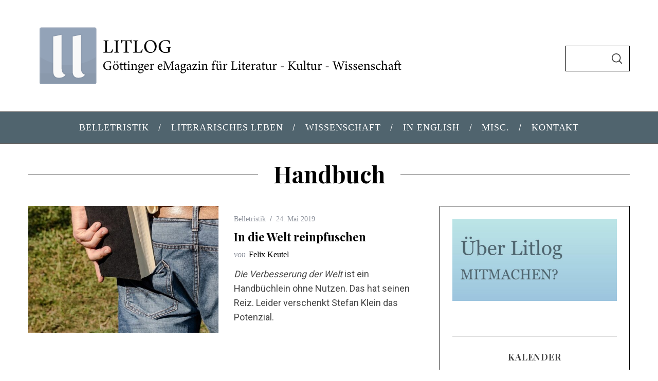

--- FILE ---
content_type: text/html; charset=UTF-8
request_url: https://www.litlog.de/tag/handbuch/
body_size: 15069
content:
<!doctype html>
<html lang="de">
<head>
    <meta charset="UTF-8">
    <meta name="viewport" content="width=device-width, minimum-scale=1">
    <meta name="theme-color" content="#000000">
    <link rel="profile" href="http://gmpg.org/xfn/11">
    <meta name='robots' content='index, follow, max-image-preview:large, max-snippet:-1, max-video-preview:-1' />

	<!-- This site is optimized with the Yoast SEO plugin v26.7 - https://yoast.com/wordpress/plugins/seo/ -->
	<title>Handbuch Archive | Litlog</title>
	<link rel="canonical" href="https://www.litlog.de/tag/handbuch/" />
	<meta property="og:locale" content="de_DE" />
	<meta property="og:type" content="article" />
	<meta property="og:title" content="Handbuch Archive | Litlog" />
	<meta property="og:url" content="https://www.litlog.de/tag/handbuch/" />
	<meta property="og:site_name" content="Litlog" />
	<meta name="twitter:card" content="summary_large_image" />
	<script type="application/ld+json" class="yoast-schema-graph">{"@context":"https://schema.org","@graph":[{"@type":"CollectionPage","@id":"https://www.litlog.de/tag/handbuch/","url":"https://www.litlog.de/tag/handbuch/","name":"Handbuch Archive | Litlog","isPartOf":{"@id":"https://www.litlog.de/#website"},"primaryImageOfPage":{"@id":"https://www.litlog.de/tag/handbuch/#primaryimage"},"image":{"@id":"https://www.litlog.de/tag/handbuch/#primaryimage"},"thumbnailUrl":"https://www.litlog.de/wp-content/uploads/2022/03/1087_Keutel_Klein_bigbild.jpg","breadcrumb":{"@id":"https://www.litlog.de/tag/handbuch/#breadcrumb"},"inLanguage":"de"},{"@type":"ImageObject","inLanguage":"de","@id":"https://www.litlog.de/tag/handbuch/#primaryimage","url":"https://www.litlog.de/wp-content/uploads/2022/03/1087_Keutel_Klein_bigbild.jpg","contentUrl":"https://www.litlog.de/wp-content/uploads/2022/03/1087_Keutel_Klein_bigbild.jpg","width":800,"height":533},{"@type":"BreadcrumbList","@id":"https://www.litlog.de/tag/handbuch/#breadcrumb","itemListElement":[{"@type":"ListItem","position":1,"name":"Startseite","item":"https://www.litlog.de/"},{"@type":"ListItem","position":2,"name":"Handbuch"}]},{"@type":"WebSite","@id":"https://www.litlog.de/#website","url":"https://www.litlog.de/","name":"Litlog","description":"Göttinger eMagazin für Literatur - Kultur - Wissenschaft","publisher":{"@id":"https://www.litlog.de/#organization"},"potentialAction":[{"@type":"SearchAction","target":{"@type":"EntryPoint","urlTemplate":"https://www.litlog.de/?s={search_term_string}"},"query-input":{"@type":"PropertyValueSpecification","valueRequired":true,"valueName":"search_term_string"}}],"inLanguage":"de"},{"@type":"Organization","@id":"https://www.litlog.de/#organization","name":"Litlog","url":"https://www.litlog.de/","logo":{"@type":"ImageObject","inLanguage":"de","@id":"https://www.litlog.de/#/schema/logo/image/","url":"https://www.litlog.de/wp-content/uploads/2021/05/startlogo-2-scaled.jpg","contentUrl":"https://www.litlog.de/wp-content/uploads/2021/05/startlogo-2-scaled.jpg","width":2560,"height":2560,"caption":"Litlog"},"image":{"@id":"https://www.litlog.de/#/schema/logo/image/"},"sameAs":["https://de-de.facebook.com/litlog/","https://www.instagram.com/litlog.goe/?hl=en"]}]}</script>
	<!-- / Yoast SEO plugin. -->


<link rel="alternate" type="application/rss+xml" title="Litlog &raquo; Feed" href="https://www.litlog.de/feed/" />
<link rel="alternate" type="application/rss+xml" title="Litlog &raquo; Kommentar-Feed" href="https://www.litlog.de/comments/feed/" />
<link rel="alternate" type="application/rss+xml" title="Litlog &raquo; Handbuch Schlagwort-Feed" href="https://www.litlog.de/tag/handbuch/feed/" />
<style id='wp-img-auto-sizes-contain-inline-css' type='text/css'>
img:is([sizes=auto i],[sizes^="auto," i]){contain-intrinsic-size:3000px 1500px}
/*# sourceURL=wp-img-auto-sizes-contain-inline-css */
</style>
<link rel='stylesheet' id='pmb_common-css' href='https://www.litlog.de/wp-content/plugins/print-my-blog/assets/styles/pmb-common.css?ver=1756104040' type='text/css' media='all' />
<style id='wp-emoji-styles-inline-css' type='text/css'>

	img.wp-smiley, img.emoji {
		display: inline !important;
		border: none !important;
		box-shadow: none !important;
		height: 1em !important;
		width: 1em !important;
		margin: 0 0.07em !important;
		vertical-align: -0.1em !important;
		background: none !important;
		padding: 0 !important;
	}
/*# sourceURL=wp-emoji-styles-inline-css */
</style>
<link rel='stylesheet' id='wp-block-library-css' href='https://www.litlog.de/wp-includes/css/dist/block-library/style.min.css?ver=6.9' type='text/css' media='all' />
<style id='classic-theme-styles-inline-css' type='text/css'>
/*! This file is auto-generated */
.wp-block-button__link{color:#fff;background-color:#32373c;border-radius:9999px;box-shadow:none;text-decoration:none;padding:calc(.667em + 2px) calc(1.333em + 2px);font-size:1.125em}.wp-block-file__button{background:#32373c;color:#fff;text-decoration:none}
/*# sourceURL=/wp-includes/css/classic-themes.min.css */
</style>
<style id='co-authors-plus-coauthors-style-inline-css' type='text/css'>
.wp-block-co-authors-plus-coauthors.is-layout-flow [class*=wp-block-co-authors-plus]{display:inline}

/*# sourceURL=https://www.litlog.de/wp-content/plugins/co-authors-plus/build/blocks/block-coauthors/style-index.css */
</style>
<style id='co-authors-plus-avatar-style-inline-css' type='text/css'>
.wp-block-co-authors-plus-avatar :where(img){height:auto;max-width:100%;vertical-align:bottom}.wp-block-co-authors-plus-coauthors.is-layout-flow .wp-block-co-authors-plus-avatar :where(img){vertical-align:middle}.wp-block-co-authors-plus-avatar:is(.alignleft,.alignright){display:table}.wp-block-co-authors-plus-avatar.aligncenter{display:table;margin-inline:auto}

/*# sourceURL=https://www.litlog.de/wp-content/plugins/co-authors-plus/build/blocks/block-coauthor-avatar/style-index.css */
</style>
<style id='co-authors-plus-image-style-inline-css' type='text/css'>
.wp-block-co-authors-plus-image{margin-bottom:0}.wp-block-co-authors-plus-image :where(img){height:auto;max-width:100%;vertical-align:bottom}.wp-block-co-authors-plus-coauthors.is-layout-flow .wp-block-co-authors-plus-image :where(img){vertical-align:middle}.wp-block-co-authors-plus-image:is(.alignfull,.alignwide) :where(img){width:100%}.wp-block-co-authors-plus-image:is(.alignleft,.alignright){display:table}.wp-block-co-authors-plus-image.aligncenter{display:table;margin-inline:auto}

/*# sourceURL=https://www.litlog.de/wp-content/plugins/co-authors-plus/build/blocks/block-coauthor-image/style-index.css */
</style>
<link rel='stylesheet' id='pmb-select2-css' href='https://www.litlog.de/wp-content/plugins/print-my-blog/assets/styles/libs/select2.min.css?ver=4.0.6' type='text/css' media='all' />
<link rel='stylesheet' id='pmb-jquery-ui-css' href='https://www.litlog.de/wp-content/plugins/print-my-blog/assets/styles/libs/jquery-ui/jquery-ui.min.css?ver=1.11.4' type='text/css' media='all' />
<link rel='stylesheet' id='pmb-setup-page-css' href='https://www.litlog.de/wp-content/plugins/print-my-blog/assets/styles/setup-page.css?ver=1756104040' type='text/css' media='all' />
<style id='global-styles-inline-css' type='text/css'>
:root{--wp--preset--aspect-ratio--square: 1;--wp--preset--aspect-ratio--4-3: 4/3;--wp--preset--aspect-ratio--3-4: 3/4;--wp--preset--aspect-ratio--3-2: 3/2;--wp--preset--aspect-ratio--2-3: 2/3;--wp--preset--aspect-ratio--16-9: 16/9;--wp--preset--aspect-ratio--9-16: 9/16;--wp--preset--color--black: #000000;--wp--preset--color--cyan-bluish-gray: #abb8c3;--wp--preset--color--white: #ffffff;--wp--preset--color--pale-pink: #f78da7;--wp--preset--color--vivid-red: #cf2e2e;--wp--preset--color--luminous-vivid-orange: #ff6900;--wp--preset--color--luminous-vivid-amber: #fcb900;--wp--preset--color--light-green-cyan: #7bdcb5;--wp--preset--color--vivid-green-cyan: #00d084;--wp--preset--color--pale-cyan-blue: #8ed1fc;--wp--preset--color--vivid-cyan-blue: #0693e3;--wp--preset--color--vivid-purple: #9b51e0;--wp--preset--gradient--vivid-cyan-blue-to-vivid-purple: linear-gradient(135deg,rgb(6,147,227) 0%,rgb(155,81,224) 100%);--wp--preset--gradient--light-green-cyan-to-vivid-green-cyan: linear-gradient(135deg,rgb(122,220,180) 0%,rgb(0,208,130) 100%);--wp--preset--gradient--luminous-vivid-amber-to-luminous-vivid-orange: linear-gradient(135deg,rgb(252,185,0) 0%,rgb(255,105,0) 100%);--wp--preset--gradient--luminous-vivid-orange-to-vivid-red: linear-gradient(135deg,rgb(255,105,0) 0%,rgb(207,46,46) 100%);--wp--preset--gradient--very-light-gray-to-cyan-bluish-gray: linear-gradient(135deg,rgb(238,238,238) 0%,rgb(169,184,195) 100%);--wp--preset--gradient--cool-to-warm-spectrum: linear-gradient(135deg,rgb(74,234,220) 0%,rgb(151,120,209) 20%,rgb(207,42,186) 40%,rgb(238,44,130) 60%,rgb(251,105,98) 80%,rgb(254,248,76) 100%);--wp--preset--gradient--blush-light-purple: linear-gradient(135deg,rgb(255,206,236) 0%,rgb(152,150,240) 100%);--wp--preset--gradient--blush-bordeaux: linear-gradient(135deg,rgb(254,205,165) 0%,rgb(254,45,45) 50%,rgb(107,0,62) 100%);--wp--preset--gradient--luminous-dusk: linear-gradient(135deg,rgb(255,203,112) 0%,rgb(199,81,192) 50%,rgb(65,88,208) 100%);--wp--preset--gradient--pale-ocean: linear-gradient(135deg,rgb(255,245,203) 0%,rgb(182,227,212) 50%,rgb(51,167,181) 100%);--wp--preset--gradient--electric-grass: linear-gradient(135deg,rgb(202,248,128) 0%,rgb(113,206,126) 100%);--wp--preset--gradient--midnight: linear-gradient(135deg,rgb(2,3,129) 0%,rgb(40,116,252) 100%);--wp--preset--font-size--small: 13px;--wp--preset--font-size--medium: 20px;--wp--preset--font-size--large: 36px;--wp--preset--font-size--x-large: 42px;--wp--preset--spacing--20: 0.44rem;--wp--preset--spacing--30: 0.67rem;--wp--preset--spacing--40: 1rem;--wp--preset--spacing--50: 1.5rem;--wp--preset--spacing--60: 2.25rem;--wp--preset--spacing--70: 3.38rem;--wp--preset--spacing--80: 5.06rem;--wp--preset--shadow--natural: 6px 6px 9px rgba(0, 0, 0, 0.2);--wp--preset--shadow--deep: 12px 12px 50px rgba(0, 0, 0, 0.4);--wp--preset--shadow--sharp: 6px 6px 0px rgba(0, 0, 0, 0.2);--wp--preset--shadow--outlined: 6px 6px 0px -3px rgb(255, 255, 255), 6px 6px rgb(0, 0, 0);--wp--preset--shadow--crisp: 6px 6px 0px rgb(0, 0, 0);}:where(.is-layout-flex){gap: 0.5em;}:where(.is-layout-grid){gap: 0.5em;}body .is-layout-flex{display: flex;}.is-layout-flex{flex-wrap: wrap;align-items: center;}.is-layout-flex > :is(*, div){margin: 0;}body .is-layout-grid{display: grid;}.is-layout-grid > :is(*, div){margin: 0;}:where(.wp-block-columns.is-layout-flex){gap: 2em;}:where(.wp-block-columns.is-layout-grid){gap: 2em;}:where(.wp-block-post-template.is-layout-flex){gap: 1.25em;}:where(.wp-block-post-template.is-layout-grid){gap: 1.25em;}.has-black-color{color: var(--wp--preset--color--black) !important;}.has-cyan-bluish-gray-color{color: var(--wp--preset--color--cyan-bluish-gray) !important;}.has-white-color{color: var(--wp--preset--color--white) !important;}.has-pale-pink-color{color: var(--wp--preset--color--pale-pink) !important;}.has-vivid-red-color{color: var(--wp--preset--color--vivid-red) !important;}.has-luminous-vivid-orange-color{color: var(--wp--preset--color--luminous-vivid-orange) !important;}.has-luminous-vivid-amber-color{color: var(--wp--preset--color--luminous-vivid-amber) !important;}.has-light-green-cyan-color{color: var(--wp--preset--color--light-green-cyan) !important;}.has-vivid-green-cyan-color{color: var(--wp--preset--color--vivid-green-cyan) !important;}.has-pale-cyan-blue-color{color: var(--wp--preset--color--pale-cyan-blue) !important;}.has-vivid-cyan-blue-color{color: var(--wp--preset--color--vivid-cyan-blue) !important;}.has-vivid-purple-color{color: var(--wp--preset--color--vivid-purple) !important;}.has-black-background-color{background-color: var(--wp--preset--color--black) !important;}.has-cyan-bluish-gray-background-color{background-color: var(--wp--preset--color--cyan-bluish-gray) !important;}.has-white-background-color{background-color: var(--wp--preset--color--white) !important;}.has-pale-pink-background-color{background-color: var(--wp--preset--color--pale-pink) !important;}.has-vivid-red-background-color{background-color: var(--wp--preset--color--vivid-red) !important;}.has-luminous-vivid-orange-background-color{background-color: var(--wp--preset--color--luminous-vivid-orange) !important;}.has-luminous-vivid-amber-background-color{background-color: var(--wp--preset--color--luminous-vivid-amber) !important;}.has-light-green-cyan-background-color{background-color: var(--wp--preset--color--light-green-cyan) !important;}.has-vivid-green-cyan-background-color{background-color: var(--wp--preset--color--vivid-green-cyan) !important;}.has-pale-cyan-blue-background-color{background-color: var(--wp--preset--color--pale-cyan-blue) !important;}.has-vivid-cyan-blue-background-color{background-color: var(--wp--preset--color--vivid-cyan-blue) !important;}.has-vivid-purple-background-color{background-color: var(--wp--preset--color--vivid-purple) !important;}.has-black-border-color{border-color: var(--wp--preset--color--black) !important;}.has-cyan-bluish-gray-border-color{border-color: var(--wp--preset--color--cyan-bluish-gray) !important;}.has-white-border-color{border-color: var(--wp--preset--color--white) !important;}.has-pale-pink-border-color{border-color: var(--wp--preset--color--pale-pink) !important;}.has-vivid-red-border-color{border-color: var(--wp--preset--color--vivid-red) !important;}.has-luminous-vivid-orange-border-color{border-color: var(--wp--preset--color--luminous-vivid-orange) !important;}.has-luminous-vivid-amber-border-color{border-color: var(--wp--preset--color--luminous-vivid-amber) !important;}.has-light-green-cyan-border-color{border-color: var(--wp--preset--color--light-green-cyan) !important;}.has-vivid-green-cyan-border-color{border-color: var(--wp--preset--color--vivid-green-cyan) !important;}.has-pale-cyan-blue-border-color{border-color: var(--wp--preset--color--pale-cyan-blue) !important;}.has-vivid-cyan-blue-border-color{border-color: var(--wp--preset--color--vivid-cyan-blue) !important;}.has-vivid-purple-border-color{border-color: var(--wp--preset--color--vivid-purple) !important;}.has-vivid-cyan-blue-to-vivid-purple-gradient-background{background: var(--wp--preset--gradient--vivid-cyan-blue-to-vivid-purple) !important;}.has-light-green-cyan-to-vivid-green-cyan-gradient-background{background: var(--wp--preset--gradient--light-green-cyan-to-vivid-green-cyan) !important;}.has-luminous-vivid-amber-to-luminous-vivid-orange-gradient-background{background: var(--wp--preset--gradient--luminous-vivid-amber-to-luminous-vivid-orange) !important;}.has-luminous-vivid-orange-to-vivid-red-gradient-background{background: var(--wp--preset--gradient--luminous-vivid-orange-to-vivid-red) !important;}.has-very-light-gray-to-cyan-bluish-gray-gradient-background{background: var(--wp--preset--gradient--very-light-gray-to-cyan-bluish-gray) !important;}.has-cool-to-warm-spectrum-gradient-background{background: var(--wp--preset--gradient--cool-to-warm-spectrum) !important;}.has-blush-light-purple-gradient-background{background: var(--wp--preset--gradient--blush-light-purple) !important;}.has-blush-bordeaux-gradient-background{background: var(--wp--preset--gradient--blush-bordeaux) !important;}.has-luminous-dusk-gradient-background{background: var(--wp--preset--gradient--luminous-dusk) !important;}.has-pale-ocean-gradient-background{background: var(--wp--preset--gradient--pale-ocean) !important;}.has-electric-grass-gradient-background{background: var(--wp--preset--gradient--electric-grass) !important;}.has-midnight-gradient-background{background: var(--wp--preset--gradient--midnight) !important;}.has-small-font-size{font-size: var(--wp--preset--font-size--small) !important;}.has-medium-font-size{font-size: var(--wp--preset--font-size--medium) !important;}.has-large-font-size{font-size: var(--wp--preset--font-size--large) !important;}.has-x-large-font-size{font-size: var(--wp--preset--font-size--x-large) !important;}
:where(.wp-block-post-template.is-layout-flex){gap: 1.25em;}:where(.wp-block-post-template.is-layout-grid){gap: 1.25em;}
:where(.wp-block-term-template.is-layout-flex){gap: 1.25em;}:where(.wp-block-term-template.is-layout-grid){gap: 1.25em;}
:where(.wp-block-columns.is-layout-flex){gap: 2em;}:where(.wp-block-columns.is-layout-grid){gap: 2em;}
:root :where(.wp-block-pullquote){font-size: 1.5em;line-height: 1.6;}
/*# sourceURL=global-styles-inline-css */
</style>
<link rel='stylesheet' id='event-calender-wordpress-css-css' href='https://www.litlog.de/wp-content/plugins/wp-event-calender/css/style.css?ver=6.9' type='text/css' media='all' />
<link rel='stylesheet' id='main-style-css' href='https://www.litlog.de/wp-content/themes/simplemag/style.css?ver=5.5' type='text/css' media='all' />
<link rel='stylesheet' id='elementor-frontend-css' href='https://www.litlog.de/wp-content/plugins/elementor/assets/css/frontend.min.css?ver=3.34.1' type='text/css' media='all' />
<link rel='stylesheet' id='eael-general-css' href='https://www.litlog.de/wp-content/plugins/essential-addons-for-elementor-lite/assets/front-end/css/view/general.min.css?ver=6.5.7' type='text/css' media='all' />
<link rel="preload" as="style" href="https://www.litlog.de/wp-content/uploads/fonts/3a2d0847b03ba27939eb3547ab36cab3/font.css?v=1752831942" /><link rel="stylesheet" href="https://www.litlog.de/wp-content/uploads/fonts/3a2d0847b03ba27939eb3547ab36cab3/font.css?v=1752831942" media="print" onload="this.media='all'"><noscript><link rel="stylesheet" href="https://www.litlog.de/wp-content/uploads/fonts/3a2d0847b03ba27939eb3547ab36cab3/font.css?v=1752831942" /></noscript><style id='simplemag-inline-css-inline-css' type='text/css'>
:root { --site-background: #fff; --site-color: #444; --hp-sections-space: 100px; } .site-header .site-branding { max-width: 750px; } .main-menu .sub-links .active-link, .main-menu .mega-menu-item:hover .item-title a, .main-menu > ul > .sub-menu-columns > .sub-menu > .sub-links > li > a { color: #9ab9d1; } .main-menu .sub-menu-two-columns > .sub-menu > .sub-links li a:after { background-color: #9ab9d1; } .main-menu .posts-loading:after { border-top-color: #9ab9d1; border-bottom-color: #9ab9d1; } .main-menu > ul > .link-arrow > a > span:after { border-color: transparent transparent #9ab9d1; } .main-menu > ul > li > .sub-menu { border-top-color: #9ab9d1; } .sidebar .widget { border-bottom-color: #000; } .footer-sidebar .widget_rss li:after, .footer-sidebar .widget_pages li:after, .footer-sidebar .widget_nav_menu li:after, .footer-sidebar .widget_categories ul li:after, .footer-sidebar .widget_recent_entries li:after, .footer-sidebar .widget_recent_comments li:after, .widget_nav_menu li:not(:last-of-type):after { background-color: #585b61; } .entry-title, .section-title { text-transform: none; } @media only screen and (min-width: 960px) { .gallery-carousel__image img { height: 580px; } } .global-sliders .entry-title, .full-width-image .title, .full-width-video .title {font-size: 18px;} @media screen and (min-width: 300px) { .global-sliders .entry-title, .full-width-image .title, .full-width-video .title { font-size: calc(18px + (42 - 18) * ((100vw - 300px) / (1600 - 300))); } } @media screen and (min-width: 1600px) { .global-sliders .entry-title, .full-width-image .title, .full-width-video .title {font-size: 42px;} }.section-title .title {font-size: 22px;} @media screen and (min-width: 300px) { .section-title .title { font-size: calc(22px + (42 - 22) * ((100vw - 300px) / (1600 - 300))); } } @media screen and (min-width: 1600px) { .section-title .title {font-size: 42px;} }.page-title .entry-title {font-size: 24px;} @media screen and (min-width: 300px) { .page-title .entry-title { font-size: calc(24px + (52 - 24) * ((100vw - 300px) / (1600 - 300))); } } @media screen and (min-width: 1600px) { .page-title .entry-title {font-size: 52px;} }.entries .entry-title {font-size: 18px;} @media screen and (min-width: 300px) { .entries .entry-title { font-size: calc(18px + (24 - 18) * ((100vw - 300px) / (1600 - 300))); } } @media screen and (min-width: 1600px) { .entries .entry-title {font-size: 24px;} }
/*# sourceURL=simplemag-inline-css-inline-css */
</style>
<script type="text/javascript" src="https://www.litlog.de/wp-includes/js/jquery/jquery.min.js?ver=3.7.1" id="jquery-core-js"></script>
<script type="text/javascript" src="https://www.litlog.de/wp-includes/js/jquery/jquery-migrate.min.js?ver=3.4.1" id="jquery-migrate-js"></script>
<link rel="https://api.w.org/" href="https://www.litlog.de/wp-json/" /><link rel="alternate" title="JSON" type="application/json" href="https://www.litlog.de/wp-json/wp/v2/tags/279" /><link rel="EditURI" type="application/rsd+xml" title="RSD" href="https://www.litlog.de/xmlrpc.php?rsd" />
<meta name="generator" content="WordPress 6.9" />
<meta name="generator" content="Redux 4.5.10" /><script type="text/javascript">
(function(jQuery){
	jQuery.fn.jflatTimeline = function(options){
	
		/**------------------ SETTING PARAMETERS ------------------**/
		
		var timelinedates = new Array();
		var date_sort_asc = function (date1, date2) {
			// This is a comparison function that will result in dates being sorted in
			// ASCENDING order. As you can see, JavaScript's native comparison operators
			// can be used to compare dates. This was news to me.
			if (date1 > date2) return -1;
			if (date1 < date2) return 1;
			return 0;
		};
		
		var current_year = 0;
		var current_month = 0;
		var scroll_count = 2;
		var scrolled = 0;
		var scroll_time = 500;
		
		var month=new Array();
		month[0]="January";
		month[1]="February";
		month[2]="March";
		month[3]="April";
		month[4]="May";
		month[5]="June";
		month[6]="July";
		month[7]="August";
		month[8]="September";
		month[9]="October";
		month[10]="November";
		month[11]="December";
		
		var config = {};
		if(options){
			jQuery.extend(config, options);
		}
		
		
		/**------------------ BEGIN FUNCTION BODY ------------------**/
		
		return this.each(function(){
			selector = jQuery(this);
			
			if(config.scroll)
				scroll_count = parseInt(config.scroll);
		
			if(config.width)
				selector.css('width', config.width)

			if(config.scrollingTime)
				scroll_time = config.scrollingTime;
				
		/**------------------ INSERT  YEAR MONTH BAR------------------**/
		
			//
			if(!selector.children('.timeline-wrap').children('.event.selected').length)
				selector.children('.timeline-wrap').children('.event:first-child').addClass('selected')
			//This store the selected year to 'current_year'
			
			current_year = (new Date(selector.children('.timeline-wrap').children('.event.selected').attr('data-date'))).getFullYear() 
			//This store the selected year to 'current_month'
			current_month = (new Date(selector.children('.timeline-wrap').children('.event.selected').attr('data-date'))).getMonth()
			
			//This will generate the month-year bar if it doesn't exist + put the current year and month
			if(!selector.children('.month-year-bar').length){
				selector.prepend('<div class = "month-year-bar"></div>')
				selector.children('.month-year-bar').prepend('<div class = "year"><a class = "event_calender_wp_prev"></a><span>' + String(current_year) + '</span><a class = "event_calender_wp_next"></a></div>')
				selector.children('.month-year-bar').prepend('<div class = "month"><a class = "event_calender_wp_prev"></a><span>' + String(month[current_month]) + '</span><a class = "event_calender_wp_next"></a></div>')
			}
			
		/**------------------ STORING DATES INTO ARRAY------------------**/

			var i = 0;
			// Store the dates into timelinedates[]
			selector.children('.timeline-wrap').children('.event').each(function(){
				timelinedates[i] = new Date(jQuery(this).attr('data-date'));
				i++;
			})
			//Sort the dates from small to large
			timelinedates.sort(date_sort_asc)
			
		/**------------------ INSERT DATES BAR------------------**/
			
			//This will insert the month year bar
				
				
			if(!selector.children(".dates-bar").length)
				selector.children(".month-year-bar").after('<div class = "dates-bar"><a class = "event_calender_wp_prev"></a><a class = "noevent">No event found</a><a class = "event_calender_wp_next"></a></div>')
			
			//This for loop will insert all the dates in the bar fetching from timelinedates[]
			for(i=0; i < timelinedates.length; i++){
				dateString = String((timelinedates[i].getMonth() + 1) + "/" + timelinedates[i].getDate() + "/" + timelinedates[i].getFullYear())
				if(selector.children('.dates-bar').children('a[data-date = "'+ dateString +'"]').length)
					continue;
				selector.children('.dates-bar').children('a.event_calender_wp_prev').after('<a data-date = '+ dateString + '><span class = "date">' + String(timelinedates[i].getDate()) + '</span><span class = "month">' + String(month[timelinedates[i].getMonth()]) + '</span></a>')
			}
			
			//This will convert the event data-date attribute from mm/dd/yyyy into m/d/yyyy
			for(i = 0; i < selector.children('.timeline-wrap').children('.event').length; i++){
				var a = new Date(selector.children('.timeline-wrap').children('.event:nth-child(' + String(i+1)+ ')').attr('data-date'))
				dateString = String((a.getMonth() + 1) + "/" + a.getDate() + "/" + a.getFullYear())
				selector.children('.timeline-wrap').children('.event:nth-child(' + String(i+1)+ ')').attr('data-date', dateString)
			}
			
			
			//This will hide the noevent bar
			selector.children('.dates-bar').children('a:not(.event_calender_wp_prev, .event_calender_wp_next, .noevent)').each(function(){
				if((new Date(jQuery(this).attr('data-date'))).getFullYear() != current_year)
					jQuery(this).hide();
			})
			
			//event_calender_wp_prevent from calling twice
			if(selector.hasClass('calledOnce'))
				return 0;
			selector.addClass('calledOnce')
			
			//Add 'selected' class the date
			selector.children('.dates-bar').children('a[data-date ="' + String(selector.children('.timeline-wrap').children('.event.selected').attr('data-date')) + '"]').addClass('selected')
			//Adding Class s_screen
			if(selector.width() < 500)
				selector.addClass('s_screen')
				
			jQuery(window).resize(function(){
				if(selector.width() < 500)
					selector.addClass('s_screen')
				else
					selector.removeClass('s_screen')	
			})
		/**------------------ EVENTS HANDLING------------------**/

		/**------------------ EVENTS FOR CLICKING ON THE DATES ------------------**/
		
			selector.children('.dates-bar').children('a:not(.event_calender_wp_prev, .event_calender_wp_next, .noevent)').click(function(){
				a = String(jQuery(this).attr('data-date'));

				selector.children('.timeline-wrap').children('.event.selected').removeClass('selected');

				selector.children('.timeline-wrap').children('.event[data-date="' + a + '"]').addClass('selected');
				
				selector.children('.dates-bar').children('a:not(.event_calender_wp_prev, .event_calender_wp_next, .noevent)').removeClass('selected');
				jQuery(this).addClass('selected')

			})
			
		/**------------------ EVENTS FOR CLICKING TO THE event_calender_wp_next DATE EVENT ------------------**/
			
			selector.children('.dates-bar').children('a.event_calender_wp_next').click(function(){
				var actual_scroll = scroll_count;
				var c = selector.children('.dates-bar').children('a:not(.event_calender_wp_prev, .event_calender_wp_next, .noevent):visible()').length
				if(scrolled + scroll_count >= c)
					actual_scroll = (c - scrolled)-1
				
				if(parseInt(selector.children('.dates-bar').children('a:not(.event_calender_wp_prev, .event_calender_wp_next, .noevent):visible():eq(0)').css('width'))*actual_scroll > selector.children('.dates-bar').width())
					while(parseInt(selector.children('.dates-bar').children('a:not(.event_calender_wp_prev, .event_calender_wp_next, .noevent):visible():eq(0)').css('width'))*actual_scroll > selector.children('.dates-bar').width() && actual_scroll > 1)
						actual_scroll -= 1;
				
				var a = (-1)*actual_scroll*parseInt(selector.children('.dates-bar').children('a:not(.event_calender_wp_prev, .event_calender_wp_next, .noevent):visible():eq(0)').css('width'));
				selector.children('.dates-bar').children('a:not(.event_calender_wp_prev, .event_calender_wp_next, .noevent):visible():eq(0)').animate({marginLeft: '+=' + String(a)+ 'px'}, scroll_time)
				scrolled += actual_scroll;
				
				current_month = new Date(selector.children('.dates-bar').children('a:not(.event_calender_wp_prev, .event_calender_wp_next, .noevent):visible():eq(' + String(scrolled) + ')').attr('data-date')).getMonth()
				
				selector.children('.month-year-bar').children('.month').children('span').text(month[current_month])
			})
			
			
		/**------------------ EVENTS FOR CLICKING TO THE event_calender_wp_prevIOUS DATE EVENT ------------------**/
			
			
			selector.children('.dates-bar').children('a.event_calender_wp_prev').click(function(){
				var actual_scroll = scroll_count;
				var c = selector.children('.dates-bar').children('a:not(.event_calender_wp_prev, .event_calender_wp_next, .noevent):visible()').length
				if(scrolled <= scroll_count)
					actual_scroll = scrolled;

				if(parseInt(selector.children('.dates-bar').children('a:not(.event_calender_wp_prev, .event_calender_wp_next, .noevent):visible():eq(0)').css('width'))*actual_scroll > selector.children('.dates-bar').width())
					while(parseInt(selector.children('.dates-bar').children('a:not(.event_calender_wp_prev, .event_calender_wp_next, .noevent):visible():eq(0)').css('width'))*actual_scroll > selector.children('.dates-bar').width() && actual_scroll > 1)
						actual_scroll -= 1;

					
				var a = actual_scroll*parseInt(selector.children('.dates-bar').children('a:not(.event_calender_wp_prev, .event_calender_wp_next, .noevent):visible():eq(0)').css('width'));
				selector.children('.dates-bar').children('a:not(.event_calender_wp_prev, .event_calender_wp_next, .noevent):visible():eq(0)').animate({marginLeft: '+=' + String(a)+ 'px'}, scroll_time)
				scrolled -= actual_scroll;
				
				current_month = new Date(selector.children('.dates-bar').children('a:not(.event_calender_wp_prev, .event_calender_wp_next, .noevent):visible():eq(' + String(scrolled) + ')').attr('data-date')).getMonth()
				
				selector.children('.month-year-bar').children('.month').children('span').text(month[current_month])
			})
			
			
		/**------------------ EVENTS FOR CLICKING TO THE event_calender_wp_next MONTH ------------------**/
			
			selector.children('.month-year-bar').children('.month').children('.event_calender_wp_next').click(function(){

				if(!(current_month == 11))
					current_month += 1;
				else
					current_month = 0;
					
				var month_found = 0;
				
				selector.children('.month-year-bar').children('.month').children('span').text(month[current_month])
				selector.children('.dates-bar').children('a:not(.event_calender_wp_prev, .event_calender_wp_next, .noevent):visible()').each(function(){
						month_found += 1 ;
					if((new Date(jQuery(this).attr('data-date'))).getMonth() >= current_month){
						return false;
					}
				})
				
				
				var a = (month_found-scrolled-1)*parseInt(selector.children('.dates-bar').children('a:not(.event_calender_wp_prev, .event_calender_wp_next, .noevent):visible():eq(0)').css('width'));
				selector.children('.dates-bar').children('a:not(.event_calender_wp_prev, .event_calender_wp_next, .noevent):visible():eq(0)').animate({marginLeft: '-=' + String(a)+ 'px'}, scroll_time)
				scrolled = month_found - 1;
				
			})			
			
		/**------------------ EVENTS FOR CLICKING TO THE event_calender_wp_prevIOUS MONTH ------------------**/
			
			
			selector.children('.month-year-bar').children('.month').children('.event_calender_wp_prev').click(function(){
				if(!(current_month == 0))
					current_month -= 1;
				else
					current_month = 11;
					
				var month_found = 0;
				
				selector.children('.month-year-bar').children('.month').children('span').text(month[current_month])
				selector.children('.dates-bar').children('a:not(.event_calender_wp_prev, .event_calender_wp_next, .noevent):visible()').each(function(){
						month_found += 1 ;
					if((new Date(jQuery(this).attr('data-date'))).getMonth() >= current_month){
						return false;
					}
				})
				
				
				var a = (month_found-scrolled-1)*parseInt(selector.children('.dates-bar').children('a:not(.event_calender_wp_prev, .event_calender_wp_next, .noevent):visible():eq(0)').css('width'));
				selector.children('.dates-bar').children('a:not(.event_calender_wp_prev, .event_calender_wp_next, .noevent):visible():eq(0)').animate({marginLeft: '-=' + String(a)+ 'px'}, scroll_time)
				scrolled = month_found - 1;
				
				
			})
			
			
		/**------------------ EVENTS FOR CLICKING TO THE event_calender_wp_next YEAR ------------------**/
			
			selector.children('.month-year-bar').children('.year').children('.event_calender_wp_next').click(function(){
				current_year += 1;
				selector.children('.month-year-bar').children('.year').children('span').text(String(current_year))
				
				selector.children('.dates-bar').children('a:not(.event_calender_wp_prev, .event_calender_wp_next, .noevent)').each(function(){
				
					if((new Date(jQuery(this).attr('data-date'))).getFullYear() != current_year)
						jQuery(this).hide();
					else
						jQuery(this).show()
				})
				
				if(!selector.children('.dates-bar').children('a:not(.event_calender_wp_prev, .event_calender_wp_next, .noevent):visible').length){
					selector.children('.dates-bar').children('a.noevent').css('display', 'block');
				}else{
					selector.children('.dates-bar').children('a.noevent').css('display', 'none');
					selector.children('.dates-bar').children('a:not(.event_calender_wp_prev, .event_calender_wp_next, .noevent)').css('margin-left', '0');
					scrolled = 0;
					selector.children('.timeline-wrap').children('.event').removeClass('selected');
					selector.children('.timeline-wrap').children('.event').each(function(){
						a = (new Date(jQuery(this).attr('data-date')))
						if(a.getFullYear() == current_year){
							jQuery(this).addClass('selected')
							current_month = a.getMonth();
							selector.children('.month-year-bar').children('.month').children('span').text(month[current_month])
							return false;
						}
					})
				}
				selector.children('.dates-bar').children('a:not(.event_calender_wp_prev, .event_calender_wp_next, .noevent)').removeClass('selected');
				selector.children('.dates-bar').children('a[data-date ="' + String(selector.children('.timeline-wrap').children('.event.selected').attr('data-date')) + '"]').addClass('selected')

			})
			
			
		/**------------------ EVENTS FOR CLICKING TO THE event_calender_wp_prevIOUS YEAR ------------------**/
			
			
			selector.children('.month-year-bar').children('.year').children('.event_calender_wp_prev').click(function(){
				current_year -= 1;
				selector.children('.month-year-bar').children('.year').children('span').text(String(current_year))
				
				selector.children('.dates-bar').children('a:not(.event_calender_wp_prev, .event_calender_wp_next, .noevent)').each(function(){
				
					if((new Date(jQuery(this).attr('data-date'))).getFullYear() != current_year)
						jQuery(this).hide();
					else
						jQuery(this).show()
				})

				if(!selector.children('.dates-bar').children('a:not(.event_calender_wp_prev, .event_calender_wp_next, .noevent):visible').length){
					selector.children('.dates-bar').children('a.noevent').css('display', 'block');
				}else{
					selector.children('.dates-bar').children('a.noevent').css('display', 'none');					
					selector.children('.dates-bar').children('a:not(.event_calender_wp_prev, .event_calender_wp_next, .noevent)').css('margin-left', '0');
					scrolled = 0;
					selector.children('.timeline-wrap').children('.event').removeClass('selected');
					selector.children('.timeline-wrap').children('.event').each(function(){
						a = (new Date(jQuery(this).attr('data-date')))
						if(a.getFullYear() == current_year){
							jQuery(this).addClass('selected')
							current_month = a.getMonth();
							selector.children('.month-year-bar').children('.month').children('span').text(month[current_month])
							return false;
						}
					})
				}
			
				selector.children('.dates-bar').children('a:not(.event_calender_wp_prev, .event_calender_wp_next, .noevent)').removeClass('selected');
							selector.children('.dates-bar').children('a[data-date ="' + String(selector.children('.timeline-wrap').children('.event.selected').attr('data-date')) + '"]').addClass('selected')

			})
			
		})
	}
})(jQuery)		
</script>
<!-- Analytics by WP Statistics - https://wp-statistics.com -->
<meta name="generator" content="Elementor 3.34.1; features: additional_custom_breakpoints; settings: css_print_method-external, google_font-enabled, font_display-auto">
<style type="text/css">.recentcomments a{display:inline !important;padding:0 !important;margin:0 !important;}</style>			<style>
				.e-con.e-parent:nth-of-type(n+4):not(.e-lazyloaded):not(.e-no-lazyload),
				.e-con.e-parent:nth-of-type(n+4):not(.e-lazyloaded):not(.e-no-lazyload) * {
					background-image: none !important;
				}
				@media screen and (max-height: 1024px) {
					.e-con.e-parent:nth-of-type(n+3):not(.e-lazyloaded):not(.e-no-lazyload),
					.e-con.e-parent:nth-of-type(n+3):not(.e-lazyloaded):not(.e-no-lazyload) * {
						background-image: none !important;
					}
				}
				@media screen and (max-height: 640px) {
					.e-con.e-parent:nth-of-type(n+2):not(.e-lazyloaded):not(.e-no-lazyload),
					.e-con.e-parent:nth-of-type(n+2):not(.e-lazyloaded):not(.e-no-lazyload) * {
						background-image: none !important;
					}
				}
			</style>
			<link rel="icon" href="https://www.litlog.de/wp-content/uploads/2021/05/cropped-startlogo_klein-32x32.jpg" sizes="32x32" />
<link rel="icon" href="https://www.litlog.de/wp-content/uploads/2021/05/cropped-startlogo_klein-192x192.jpg" sizes="192x192" />
<link rel="apple-touch-icon" href="https://www.litlog.de/wp-content/uploads/2021/05/cropped-startlogo_klein-180x180.jpg" />
<meta name="msapplication-TileImage" content="https://www.litlog.de/wp-content/uploads/2021/05/cropped-startlogo_klein-270x270.jpg" />
		<style type="text/css" id="wp-custom-css">
			.top-strip .wrapper {
	min-height: 100px;
}

.top-strip-logo img {
	max-width: 100%;
}

.top-strip-logo {
	height:auto;
	margin-left: 30px;
	padding-right: 30px;
}
.input-holder {
	margin-top: 10px;
}		</style>
		<style id="ti_option-dynamic-css" title="dynamic-css" class="redux-options-output">:root{--font_titles-font-family:Playfair Display;--font_titles-font-weight:700;--titles_size-font-size:42px;--silder_titles_size-font-size:42px;--post_item_titles_size-font-size:24px;--single_font_size-font-size:52px;--font_text-font-family:Roboto;--font_text-font-weight:400;--font_text-subsets:latin;--entry_content_font-font-size:18px;--entry_content_font-line-height:28px;--main_site_color:#163776;--secondary_site_color:#163776;--header_site_color:#ffffff;--site_top_strip_links-regular:#ffffff;--site_top_strip_links-hover:#9ab9d1;--slider_tint:#000;--slider_tint_strength:0.1;--slider_tint_strength_hover:0.7;--footer_color:#ffffff;--footer_titles:#9ab9d1;--footer_text:#ffffff;--footer_links-regular:#8c919b;--footer_links-hover:#9ab9d1;}.menu, .entry-meta, .see-more, .read-more, .read-more-link, .nav-title, .related-posts-tabs li a, #submit, .copyright{font-family:Georgia, serif;font-weight:normal;font-style:normal;}.secondary-menu > ul > li{font-size:12px;}.main-menu > ul > li{font-size:18px;}.top-strip, .secondary-menu .sub-menu, .top-strip .search-form input[type="text"], .top-strip .social li ul{background-color:#9ab9d1;}.top-strip{border-bottom:0px solid #9ab9d1;}.top-strip .social li a{color:#8c919b;}.main-menu{background-color:#50646e;}.main-menu > ul > li{color:#ffffff;}.main-menu > ul > li:hover{color:#9ab9d1;}.main-menu > ul > li > a:before{background-color:#8c919b;}.main-menu{border-top:1px solid #5e5e5e;}.main-menu{border-bottom:2px solid #5e5e5e;}.main-menu .sub-menu{background-color:#000;}.main-menu .sub-menu li, .mega-menu-posts .item-title{color:#ffffff;}.main-menu .sub-menu li:hover, .mega-menu-posts .item-title:hover{color:#9ab9d1;}.sidebar{border-top:1px solid #000;border-bottom:1px solid #000;border-left:1px solid #000;border-right:1px solid #000;}.slide-dock{background-color:#ffffff;}.slide-dock__title, .slide-dock p{color:#000000;}.slide-dock .entry-meta a, .slide-dock .entry-title{color:#000000;}.footer-border-top, .footer-sidebar .widget-area:before, .footer-sidebar .widget{border-top:1px dotted #585b61;border-bottom:1px dotted #585b61;border-left:1px dotted #585b61;border-right:1px dotted #585b61;}.full-width-sidebar{background-color:#f8f8f8;}.full-width-sidebar, .full-width-sidebar a{color:#ffffff;}.copyright{background-color:#ffffff;}.copyright, .copyright a{color:#ffffff;}.copyright{border-top:0px dotted #585b61;}</style></head>

<body class="archive tag tag-handbuch tag-279 wp-embed-responsive wp-theme-simplemag metaslider-plugin simplemag-5-5 ltr hide-strip layout-full elementor-default elementor-kit-4021">

    <section class="no-print top-strip">

        
        <div class="wrapper">

            <div id="mobile-menu-reveal" class="icon-button mobile-menu-reveal"><i class="hamburger-icon"></i></div>

            <div class="top-strip-logo" style="width: 2560px"><a href="https://www.litlog.de"><img fetchpriority="high" class="site-logo" src="https://www.litlog.de/wp-content/uploads/2025/07/GOE_Logo_Quer_Gross_IPC_Schwarz_NEG_RGB-scaled.png" alt="Litlog - Göttinger eMagazin für Literatur - Kultur - Wissenschaft" width="2560" height="574" /></a></div>
            
            
        </div><!-- .wrapper -->

    </section><!-- .top-strip -->



        <header id="masthead" class="site-header" role="banner" class="clearfix">
        <div id="branding" class="anmtd">
            <div class="wrapper">
            
<div class="header-row header-search">

    <div class="inner-cell">

        <a href="https://www.litlog.de" class="site-branding" rel="home"><img class="site-logo" src="https://www.litlog.de/wp-content/uploads/2022/03/Litlog-Banner-750.png" alt="Litlog - Göttinger eMagazin für Literatur - Kultur - Wissenschaft" width="750" height="157" /></a>
        
    </div>

    
        <div class="inner-cell search-form-cell">
        


<form role="search" method="get" class="search-form" action="https://www.litlog.de/">
    <label for="search-form-696ad1504a76b">
        <span class="screen-reader-text">Suchen nach:</span>
    </label>
    <div class="input-holder">
        <input type="search" id="search-form-696ad1504a76b" class="search-field" placeholder="Suchen..." value="" name="s" />
        <button type="submit" class="search-submit"><svg class="sm-svg-icon icon-search" width="20" height="20" aria-hidden="true" role="img" focusable="false" xmlns="http://www.w3.org/2000/svg" viewBox="0 0 24 24"><path d="M0 10.498c0 5.786 4.711 10.498 10.497 10.498 2.514 0 4.819-.882 6.627-2.362l8.364 8.365L27 25.489l-8.366-8.365a10.4189 10.4189 0 0 0 2.361-6.626C20.995 4.712 16.284 0 10.497 0 4.711 0 0 4.712 0 10.498zm2.099 0c0-4.65 3.748-8.398 8.398-8.398 4.651 0 8.398 3.748 8.398 8.398 0 4.651-3.747 8.398-8.398 8.398-4.65 0-8.398-3.747-8.398-8.398z"></path></svg><span class="screen-reader-text">Suchen</span></button>
    </div>
</form>    </div>
    
</div><!-- .header-search -->            </div><!-- .wrapper -->
        </div><!-- #branding -->
    </header><!-- #masthead -->
    
    
    
        <nav class="no-print anmtd main-menu" role="navigation" aria-label="Main Menu"><ul id="main_menu" class="menu"><li id="menu-item-131" class="menu-item menu-item-type-taxonomy menu-item-object-category"><a href="https://www.litlog.de/category/belletristik/"><span>Belletristik</span></a></li>
<li id="menu-item-41" class="menu-item menu-item-type-taxonomy menu-item-object-category"><a href="https://www.litlog.de/category/literarisches-leben/"><span>Literarisches Leben</span></a></li>
<li id="menu-item-125" class="menu-item menu-item-type-taxonomy menu-item-object-category"><a href="https://www.litlog.de/category/wissenschaft/"><span>Wissenschaft</span></a></li>
<li id="menu-item-119" class="menu-item menu-item-type-taxonomy menu-item-object-category"><a href="https://www.litlog.de/category/in-english/"><span>In English</span></a></li>
<li id="menu-item-121" class="menu-item menu-item-type-taxonomy menu-item-object-category"><a href="https://www.litlog.de/category/misc/"><span>Misc.</span></a></li>
<li id="menu-item-5953" class="menu-item menu-item-type-post_type menu-item-object-page menu-item-has-children"><a href="https://www.litlog.de/kontakt/"><span>Kontakt</span></a>
<ul class="sub-links">
	<li id="menu-item-4515" class="menu-item menu-item-type-post_type menu-item-object-page"><a href="https://www.litlog.de/impressum/"><span>Impressum</span></a></li>
	<li id="menu-item-4517" class="menu-item menu-item-type-post_type menu-item-object-page menu-item-privacy-policy"><a href="https://www.litlog.de/datenschutzerklaerung-2/"><span>Datenschutzerklärung</span></a></li>
</ul>
</li>
</ul></nav>
	<section id="content" role="main" class="site-content anmtd">
    	<div class="wrapper">

		
            <header class="entry-header page-header">
                <div class="page-title title-with-sep">
                    <h1 class="entry-title">
                                                    Handbuch
                                            </h1>
                </div>
            </header>

            
            
                        <div class="grids">
                <div class="grid-8 column-1 with-sidebar">
                
                    
                    
                    <div class="grids list-layout  entries">
                        
<article id="postid-7863" class="grid-4 post-7863 post type-post status-publish format-standard has-post-thumbnail hentry category-belletristik tag-handbuch tag-kunst post-item post-odd">

    <div class="post-item-inner">

        
            
                <div class="entry-image">
            <div class="entry-image-inner">

                <a href="https://www.litlog.de/in-die-welt-reinpfuschen/" title="In die Welt reinpfuschen">
                    <img width="570" height="380" src="https://www.litlog.de/wp-content/uploads/2022/03/1087_Keutel_Klein_bigbild-570x380.jpg" class="attachment-masonry-size-big size-masonry-size-big wp-post-image" alt="" />                </a>

                
                
            </div>
        </div>

        
    
            <div class="entry-details">

                <header class="entry-header">
                                        <div class="entry-meta"><span class="entry-category"><a href="https://www.litlog.de/category/belletristik/" rel="category tag">Belletristik</a></span><time class="entry-date published" datetime="2019-05-24T11:41:00+02:00">24. Mai 2019</time><time class="updated" datetime="2022-03-25T11:41:47+01:00">&lt;25. März 2022</time></div>                    <h2 class="entry-title"><a href="https://www.litlog.de/in-die-welt-reinpfuschen/" rel="bookmark">In die Welt reinpfuschen</a></h2>                                        <span class="written-by">von</span>
            <span class="author vcard">
                <a class="url fn n" href="https://www.litlog.de/author/felix-keutel/" rel="author">
                    Felix Keutel                </a>
            </span>
        
                    </header>

                
                <div class="entry-summary">
            <p><em>Die Verbesserung der Welt</em> ist ein Handbüchlein ohne Nutzen. Das hat seinen Reiz. Leider verschenkt Stefan Klein das Potenzial.</p>
        </div>
        
    
                <footer class="entry-footer">
                                                        </footer>

            </div>

        
    </div>

</article>                    </div>

                    
				                </div><!-- .grid-8 -->

                
<div class="grid-4 column-2">
    <aside class="sidebar" role="complementary">
        <div id="block-3" class="widget widget_block widget_media_image">
<figure class="wp-block-image size-full"><a href="https://www.litlog.de/index.php/ueber-litlog/"><img loading="lazy" loading="lazy" loading="lazy" decoding="async" width="810" height="405" src="https://litlogdev.uni-goettingen.de/wp-content/uploads/2021/08/Mitmachen_Button_neu.jpg" alt="" class="wp-image-521" srcset="https://www.litlog.de/wp-content/uploads/2021/08/Mitmachen_Button_neu.jpg 810w, https://www.litlog.de/wp-content/uploads/2021/08/Mitmachen_Button_neu-300x150.jpg 300w, https://www.litlog.de/wp-content/uploads/2021/08/Mitmachen_Button_neu-768x384.jpg 768w, https://www.litlog.de/wp-content/uploads/2021/08/Mitmachen_Button_neu-370x185.jpg 370w, https://www.litlog.de/wp-content/uploads/2021/08/Mitmachen_Button_neu-570x285.jpg 570w, https://www.litlog.de/wp-content/uploads/2021/08/Mitmachen_Button_neu-770x385.jpg 770w" sizes="auto, (max-width: 810px) 100vw, 810px" /></a></figure>
</div><div id="text-3" class="widget widget_text"><h3>Kalender</h3>			<div class="textwidget"><p>Ihr wollt über eine der folgenden Veranstaltungen berichten? Dann kontaktiert uns unter <strong>info@litlog.de</strong>!</p>
<ul>
<li style="list-style-type: none;">
<ul>
<li style="list-style-type: none;">
<ul>
<li style="list-style-type: none;">
<ul>
<li style="list-style-type: none;">
<ul>
<li style="list-style-type: none;">
<ul>
<li><span style="color: #9ab9d1;">10. Januar &#8211; 31. Januar 2026</span><br />
Theater: <a href="https://www.theater-im-op.de/produktion/testosteron/" target="_blank" rel="noopener">Testosteron</a><br />
<em>ThOP</em></li>
<li><span style="color: #9ab9d1;">24. Januar &#8211; 29. Mai 2026</span><br />
Theater: <a href="https://www.dt-goettingen.de/stueck/the-rocky-horror-show" target="_blank" rel="noopener">The Rocky Horror Picture Show</a><br />
<em>Deutsches Theater</em></li>
<li><span style="color: #9ab9d1;">24. und 25. Januar 2026</span><br />
Tanztheater: <a href="https://boatpeopleprojekt.de/hinter-den-wolken-gastspiel-yet-company" target="_blank" rel="noopener">Hinter den Wolken</a><br />
<em>Werkraum</em></li>
<li><span style="color: #9ab9d1;">28. Januar 2026</span><br />
Lesung: <a href="https://www.literarisches-zentrum-goettingen.de/programm/fruehjahr-2026/abendprogramm/mein-ungluck-beginnt-damit-dass-der-stromkreis-als-rechteck-abgebildet-wird/" target="_blank" rel="noopener">»Mein Unglück beginnt damit, dass der Stromkreis als Rechteck abgebildet wird«</a><br />
<em>Sheddachhalle</em></li>
<li><span style="color: #9ab9d1;">16. März 2026</span><br />
Lesung: <a href="https://www.literarisches-zentrum-goettingen.de/programm/fruehjahr-2026/abendprogramm/trotzdem-zuhause/" target="_blank" rel="noopener">»Trotzdem zuhause«</a><br />
<em>Altes Rathaus</em></li>
<li><span style="color: #9ab9d1;">8. April 2026</span><br />
Lesung: <a href="https://www.literarisches-zentrum-goettingen.de/programm/fruehjahr-2026/abendprogramm/die-frau-als-mensch/" target="_blank" rel="noopener">»Die Frau als Mensch« </a><br />
<em>Literaturhaus</em></li>
<li><span style="color: #9ab9d1;">29. April 2026</span><br />
Lesung: <a href="https://www.literarisches-zentrum-goettingen.de/programm/fruehjahr-2026/abendprogramm/gottingen-spezial/" target="_blank" rel="noopener">Göttingen Spezial mit  Jehona Kicaj und Marina Schwabe</a><br />
<em>Literaturhaus</em></li>
<li><span style="color: #9ab9d1;">21. Mai 2026</span><br />
Lesung: <a href="https://www.literarisches-zentrum-goettingen.de/programm/fruehjahr-2026/abendprogramm/liebe-ein-aufruf/" target="_blank" rel="noopener">»Liebe! Ein Aufruf«</a><br />
<em>Literaturhaus</em></li>
<li><span style="color: #9ab9d1;">15. Juni 2026</span><br />
Lesung: <a href="https://www.literarisches-zentrum-goettingen.de/programm/fruehjahr-2026/abendprogramm/das-geschenk/" target="_blank" rel="noopener">»Das Geschenk«</a><br />
<em>Literaturhaus</em></li>
</ul>
</li>
</ul>
</li>
</ul>
</li>
</ul>
</li>
</ul>
</li>
</ul>
</div>
		</div><div id="text-10" class="widget widget_text"><h3>Ihr findet uns auch auf Social Media</h3>			<div class="textwidget"><p><a href="https://www.instagram.com/litlog.goe/" target="_blank" rel="noopener"><img loading="lazy" loading="lazy" loading="lazy" decoding="async" class="wp-image-237 aligncenter" src="https://litlogdev.uni-goettingen.de/wp-content/uploads/2021/06/instagram-1581266_960_720-300x298.jpg" alt="" width="60" height="60" srcset="https://www.litlog.de/wp-content/uploads/2021/06/instagram-1581266_960_720-300x298.jpg 300w, https://www.litlog.de/wp-content/uploads/2021/06/instagram-1581266_960_720-150x150.jpg 150w, https://www.litlog.de/wp-content/uploads/2021/06/instagram-1581266_960_720-370x367.jpg 370w, https://www.litlog.de/wp-content/uploads/2021/06/instagram-1581266_960_720-570x565.jpg 570w, https://www.litlog.de/wp-content/uploads/2021/06/instagram-1581266_960_720-585x580.jpg 585w, https://www.litlog.de/wp-content/uploads/2021/06/instagram-1581266_960_720.jpg 726w" sizes="auto, (max-width: 60px) 100vw, 60px" /></a><a href="https://www.facebook.com/litlog/" target="_blank" rel="noopener"><img loading="lazy" loading="lazy" loading="lazy" decoding="async" class="wp-image-309 aligncenter" src="https://litlogdev.uni-goettingen.de/wp-content/uploads/2021/06/f_logo_RGB-Blue_58.png" alt="" width="60" height="60" /></a></p>
</div>
		</div><div id="recent-comments-2" class="widget widget_recent_comments"><h3>Neueste Kommentare</h3><ul id="recentcomments"><li class="recentcomments"><span class="comment-author-link">Edenharder Helga</span> bei <a href="https://www.litlog.de/welcome-home-darling/#comment-89926">»Welcome Home Darling«</a></li><li class="recentcomments"><span class="comment-author-link"><a href="https://sports24h.jp" class="url" rel="ugc external nofollow">Koushien</a></span> bei <a href="https://www.litlog.de/ein-roman-gegen-das-vergessen/#comment-85390">Ein Roman gegen das Vergessen</a></li><li class="recentcomments"><span class="comment-author-link"><a href="https://footballbros.run/" class="url" rel="ugc external nofollow">unblocked basketball legends</a></span> bei <a href="https://www.litlog.de/ein-roman-gegen-das-vergessen/#comment-85072">Ein Roman gegen das Vergessen</a></li><li class="recentcomments"><span class="comment-author-link"><a href="https://footballbros.run/" class="url" rel="ugc external nofollow">football bros</a></span> bei <a href="https://www.litlog.de/when-music-speaks/#comment-83728">When Music Speaks</a></li><li class="recentcomments"><span class="comment-author-link">Lisa Neumann</span> bei <a href="https://www.litlog.de/die-heide-birgt-ein-geheimnis/#comment-75614">Die Heide birgt ein Geheimnis</a></li></ul></div><div id="block-6" class="widget widget_block widget_text">
<p class="has-text-align-center">Die Litlog-Artikel der Jahre 2010-2016 findet ihr momentan nur <a href="https://litlog.uni-goettingen.de/" target="_blank" rel="noreferrer noopener">hier in unserem Archiv</a>. Sie werden nach und nach auf unsere aktuelle Seite übertragen.</p>
</div>    </aside><!-- .sidebar -->
</div>
            </div><!-- .grids -->

            
		</div>
    </section><!-- #content -->


    <footer id="footer" class="no-print anmtd" role="contentinfo">

        
        


<div class="footer-sidebar footer-border-top">
    <div class="wrapper">
        <div id="supplementary" class="columns col-2">
                        <div class="widget-area widget-area-1" role="complementary">
                <div id="block-17" class="widget widget_block widget_media_image">
<figure class="wp-block-image size-large is-resized"><img loading="lazy" loading="lazy" loading="lazy" decoding="async" width="1024" height="183" src="https://www.litlog.de/wp-content/uploads/2025/07/GOE_Logo_Quer_Farbe_RGB-1024x183.png" alt="" class="wp-image-26556" style="width:400px" srcset="https://www.litlog.de/wp-content/uploads/2025/07/GOE_Logo_Quer_Farbe_RGB-1024x183.png 1024w, https://www.litlog.de/wp-content/uploads/2025/07/GOE_Logo_Quer_Farbe_RGB-300x54.png 300w, https://www.litlog.de/wp-content/uploads/2025/07/GOE_Logo_Quer_Farbe_RGB-768x137.png 768w, https://www.litlog.de/wp-content/uploads/2025/07/GOE_Logo_Quer_Farbe_RGB-1536x274.png 1536w, https://www.litlog.de/wp-content/uploads/2025/07/GOE_Logo_Quer_Farbe_RGB-2048x365.png 2048w, https://www.litlog.de/wp-content/uploads/2025/07/GOE_Logo_Quer_Farbe_RGB-370x66.png 370w, https://www.litlog.de/wp-content/uploads/2025/07/GOE_Logo_Quer_Farbe_RGB-570x102.png 570w, https://www.litlog.de/wp-content/uploads/2025/07/GOE_Logo_Quer_Farbe_RGB-770x137.png 770w, https://www.litlog.de/wp-content/uploads/2025/07/GOE_Logo_Quer_Farbe_RGB-1170x209.png 1170w" sizes="auto, (max-width: 1024px) 100vw, 1024px" /></figure>
</div>            </div><!-- #first .widget-area -->
            
                        <div class="widget-area widget-area-2" role="complementary">
                <div id="block-10" class="widget widget_block widget_text">
<p><a href="https://www.litlog.de/impressum/" data-type="URL" data-id="https://www.litlog.de/impressum/">Impressum</a><br><a href="https://www.litlog.de/datenschutzerklaerung-2/">Datenschutz</a><br><a href="mailto:info@litlog.de" data-type="mailto" data-id="mailto:info@litlog.de">Kontakt</a><br></p>
</div>            </div><!-- #second .widget-area -->
            
                    </div><!-- #supplementary -->
    </div>
</div>
        <div class="copyright">
            <div class="wrapper">
                <div class="grid">
                    <div class="col-sm-12 col-md-10">
                                            </div>
                    <div class="col-sm-12 col-md-2 text-right">
                        <a href="#" class="icon-n-txt back-top">Zurück zum Anfang<i class="sm-chevron-up"></i></a>
                    </div>
                </div>
            </div>
        </div>

    </footer><!-- #footer -->


<div id="offcanvas" class="site-offcanvas">

    
    <div class="offcanvas-search offcanvas-panel offcanvas-panel--modal">
        <span id="offcanvas-modal-close" class="icon-button offcanvas-close"><i class="close-icon"></i></span>

        <div class="modal--search-form">
            <div class="wrapper">
                


<form role="search" method="get" class="search-form" action="https://www.litlog.de/">
    <label for="search-form-696ad1504fe0d">
        <span class="screen-reader-text">Suchen nach:</span>
    </label>
    <div class="input-holder">
        <input type="search" id="search-form-696ad1504fe0d" class="search-field" placeholder="Suchen..." value="" name="s" />
        <button type="submit" class="search-submit"><svg class="sm-svg-icon icon-search" width="20" height="20" aria-hidden="true" role="img" focusable="false" xmlns="http://www.w3.org/2000/svg" viewBox="0 0 24 24"><path d="M0 10.498c0 5.786 4.711 10.498 10.497 10.498 2.514 0 4.819-.882 6.627-2.362l8.364 8.365L27 25.489l-8.366-8.365a10.4189 10.4189 0 0 0 2.361-6.626C20.995 4.712 16.284 0 10.497 0 4.711 0 0 4.712 0 10.498zm2.099 0c0-4.65 3.748-8.398 8.398-8.398 4.651 0 8.398 3.748 8.398 8.398 0 4.651-3.747 8.398-8.398 8.398-4.65 0-8.398-3.747-8.398-8.398z"></path></svg><span class="screen-reader-text">Suchen</span></button>
    </div>
</form>            </div>
        </div>

    </div><!-- Search -->


        <div id="offcanvas-menu" class="offcanvas-menu mobilewhite offcanvas-panel offcanvas-panel--slide from-left">
        <span id="offcanvas-menu-close" class="icon-button offcanvas-close"><i class="close-icon"></i></span>

        <div class="menu-block offcanvas-main-menu__block">
        <nav class="offcanvas-main-menu" role="navigation" aria-label="Main Menu"><ul id="offcanvas-main-menu" class="menu"><li id="menu-item-131" class="menu-item menu-item-type-taxonomy menu-item-object-category menu-item-131"><a href="https://www.litlog.de/category/belletristik/">Belletristik</a></li>
<li id="menu-item-41" class="menu-item menu-item-type-taxonomy menu-item-object-category menu-item-41"><a href="https://www.litlog.de/category/literarisches-leben/">Literarisches Leben</a></li>
<li id="menu-item-125" class="menu-item menu-item-type-taxonomy menu-item-object-category menu-item-125"><a href="https://www.litlog.de/category/wissenschaft/">Wissenschaft</a></li>
<li id="menu-item-119" class="menu-item menu-item-type-taxonomy menu-item-object-category menu-item-119"><a href="https://www.litlog.de/category/in-english/">In English</a></li>
<li id="menu-item-121" class="menu-item menu-item-type-taxonomy menu-item-object-category menu-item-121"><a href="https://www.litlog.de/category/misc/">Misc.</a></li>
<li id="menu-item-5953" class="menu-item menu-item-type-post_type menu-item-object-page menu-item-has-children menu-item-5953"><a href="https://www.litlog.de/kontakt/">Kontakt</a>
<ul class="sub-menu">
	<li id="menu-item-4515" class="menu-item menu-item-type-post_type menu-item-object-page menu-item-4515"><a href="https://www.litlog.de/impressum/">Impressum</a></li>
	<li id="menu-item-4517" class="menu-item menu-item-type-post_type menu-item-object-page menu-item-privacy-policy menu-item-4517"><a rel="privacy-policy" href="https://www.litlog.de/datenschutzerklaerung-2/">Datenschutzerklärung</a></li>
</ul>
</li>
</ul></nav></div>
        
    </div><!-- Mobile Menu -->

</div><!-- #offcanvas -->

<script type="speculationrules">
{"prefetch":[{"source":"document","where":{"and":[{"href_matches":"/*"},{"not":{"href_matches":["/wp-*.php","/wp-admin/*","/wp-content/uploads/*","/wp-content/*","/wp-content/plugins/*","/wp-content/themes/simplemag/*","/*\\?(.+)"]}},{"not":{"selector_matches":"a[rel~=\"nofollow\"]"}},{"not":{"selector_matches":".no-prefetch, .no-prefetch a"}}]},"eagerness":"conservative"}]}
</script>
			<script>
				const lazyloadRunObserver = () => {
					const lazyloadBackgrounds = document.querySelectorAll( `.e-con.e-parent:not(.e-lazyloaded)` );
					const lazyloadBackgroundObserver = new IntersectionObserver( ( entries ) => {
						entries.forEach( ( entry ) => {
							if ( entry.isIntersecting ) {
								let lazyloadBackground = entry.target;
								if( lazyloadBackground ) {
									lazyloadBackground.classList.add( 'e-lazyloaded' );
								}
								lazyloadBackgroundObserver.unobserve( entry.target );
							}
						});
					}, { rootMargin: '200px 0px 200px 0px' } );
					lazyloadBackgrounds.forEach( ( lazyloadBackground ) => {
						lazyloadBackgroundObserver.observe( lazyloadBackground );
					} );
				};
				const events = [
					'DOMContentLoaded',
					'elementor/lazyload/observe',
				];
				events.forEach( ( event ) => {
					document.addEventListener( event, lazyloadRunObserver );
				} );
			</script>
			<link rel='stylesheet' id='redux-custom-fonts-css' href='//www.litlog.de/wp-content/uploads/redux/custom-fonts/fonts.css?ver=1749057587' type='text/css' media='all' />
<script type="text/javascript" src="https://www.litlog.de/wp-content/themes/simplemag/js/ti-main.js?ver=5.5" id="ti-main-js"></script>
<script type="text/javascript" id="ti_async_script-js-extra">
/* <![CDATA[ */
var ti_async = {"ti_nonce":"a02be584d1","ti_ajax_url":"https://www.litlog.de/wp-admin/admin-ajax.php"};
//# sourceURL=ti_async_script-js-extra
/* ]]> */
</script>
<script type="text/javascript" src="https://www.litlog.de/wp-content/themes/simplemag/js/async.js?ver=1.0" id="ti_async_script-js"></script>
<script type="text/javascript" id="eael-general-js-extra">
/* <![CDATA[ */
var localize = {"ajaxurl":"https://www.litlog.de/wp-admin/admin-ajax.php","nonce":"605de1607c","i18n":{"added":"Added ","compare":"Compare","loading":"Loading..."},"eael_translate_text":{"required_text":"is a required field","invalid_text":"Invalid","billing_text":"Billing","shipping_text":"Shipping","fg_mfp_counter_text":"of"},"page_permalink":"https://www.litlog.de/in-die-welt-reinpfuschen/","cart_redirectition":"","cart_page_url":"","el_breakpoints":{"mobile":{"label":"Mobil Hochformat","value":767,"default_value":767,"direction":"max","is_enabled":true},"mobile_extra":{"label":"Mobil Querformat","value":880,"default_value":880,"direction":"max","is_enabled":false},"tablet":{"label":"Tablet Hochformat","value":1024,"default_value":1024,"direction":"max","is_enabled":true},"tablet_extra":{"label":"Tablet Querformat","value":1200,"default_value":1200,"direction":"max","is_enabled":false},"laptop":{"label":"Laptop","value":1366,"default_value":1366,"direction":"max","is_enabled":false},"widescreen":{"label":"Breitbild","value":2400,"default_value":2400,"direction":"min","is_enabled":false}}};
//# sourceURL=eael-general-js-extra
/* ]]> */
</script>
<script type="text/javascript" src="https://www.litlog.de/wp-content/plugins/essential-addons-for-elementor-lite/assets/front-end/js/view/general.min.js?ver=6.5.7" id="eael-general-js"></script>
<script id="wp-emoji-settings" type="application/json">
{"baseUrl":"https://s.w.org/images/core/emoji/17.0.2/72x72/","ext":".png","svgUrl":"https://s.w.org/images/core/emoji/17.0.2/svg/","svgExt":".svg","source":{"concatemoji":"https://www.litlog.de/wp-includes/js/wp-emoji-release.min.js?ver=6.9"}}
</script>
<script type="module">
/* <![CDATA[ */
/*! This file is auto-generated */
const a=JSON.parse(document.getElementById("wp-emoji-settings").textContent),o=(window._wpemojiSettings=a,"wpEmojiSettingsSupports"),s=["flag","emoji"];function i(e){try{var t={supportTests:e,timestamp:(new Date).valueOf()};sessionStorage.setItem(o,JSON.stringify(t))}catch(e){}}function c(e,t,n){e.clearRect(0,0,e.canvas.width,e.canvas.height),e.fillText(t,0,0);t=new Uint32Array(e.getImageData(0,0,e.canvas.width,e.canvas.height).data);e.clearRect(0,0,e.canvas.width,e.canvas.height),e.fillText(n,0,0);const a=new Uint32Array(e.getImageData(0,0,e.canvas.width,e.canvas.height).data);return t.every((e,t)=>e===a[t])}function p(e,t){e.clearRect(0,0,e.canvas.width,e.canvas.height),e.fillText(t,0,0);var n=e.getImageData(16,16,1,1);for(let e=0;e<n.data.length;e++)if(0!==n.data[e])return!1;return!0}function u(e,t,n,a){switch(t){case"flag":return n(e,"\ud83c\udff3\ufe0f\u200d\u26a7\ufe0f","\ud83c\udff3\ufe0f\u200b\u26a7\ufe0f")?!1:!n(e,"\ud83c\udde8\ud83c\uddf6","\ud83c\udde8\u200b\ud83c\uddf6")&&!n(e,"\ud83c\udff4\udb40\udc67\udb40\udc62\udb40\udc65\udb40\udc6e\udb40\udc67\udb40\udc7f","\ud83c\udff4\u200b\udb40\udc67\u200b\udb40\udc62\u200b\udb40\udc65\u200b\udb40\udc6e\u200b\udb40\udc67\u200b\udb40\udc7f");case"emoji":return!a(e,"\ud83e\u1fac8")}return!1}function f(e,t,n,a){let r;const o=(r="undefined"!=typeof WorkerGlobalScope&&self instanceof WorkerGlobalScope?new OffscreenCanvas(300,150):document.createElement("canvas")).getContext("2d",{willReadFrequently:!0}),s=(o.textBaseline="top",o.font="600 32px Arial",{});return e.forEach(e=>{s[e]=t(o,e,n,a)}),s}function r(e){var t=document.createElement("script");t.src=e,t.defer=!0,document.head.appendChild(t)}a.supports={everything:!0,everythingExceptFlag:!0},new Promise(t=>{let n=function(){try{var e=JSON.parse(sessionStorage.getItem(o));if("object"==typeof e&&"number"==typeof e.timestamp&&(new Date).valueOf()<e.timestamp+604800&&"object"==typeof e.supportTests)return e.supportTests}catch(e){}return null}();if(!n){if("undefined"!=typeof Worker&&"undefined"!=typeof OffscreenCanvas&&"undefined"!=typeof URL&&URL.createObjectURL&&"undefined"!=typeof Blob)try{var e="postMessage("+f.toString()+"("+[JSON.stringify(s),u.toString(),c.toString(),p.toString()].join(",")+"));",a=new Blob([e],{type:"text/javascript"});const r=new Worker(URL.createObjectURL(a),{name:"wpTestEmojiSupports"});return void(r.onmessage=e=>{i(n=e.data),r.terminate(),t(n)})}catch(e){}i(n=f(s,u,c,p))}t(n)}).then(e=>{for(const n in e)a.supports[n]=e[n],a.supports.everything=a.supports.everything&&a.supports[n],"flag"!==n&&(a.supports.everythingExceptFlag=a.supports.everythingExceptFlag&&a.supports[n]);var t;a.supports.everythingExceptFlag=a.supports.everythingExceptFlag&&!a.supports.flag,a.supports.everything||((t=a.source||{}).concatemoji?r(t.concatemoji):t.wpemoji&&t.twemoji&&(r(t.twemoji),r(t.wpemoji)))});
//# sourceURL=https://www.litlog.de/wp-includes/js/wp-emoji-loader.min.js
/* ]]> */
</script>
</body>
</html>